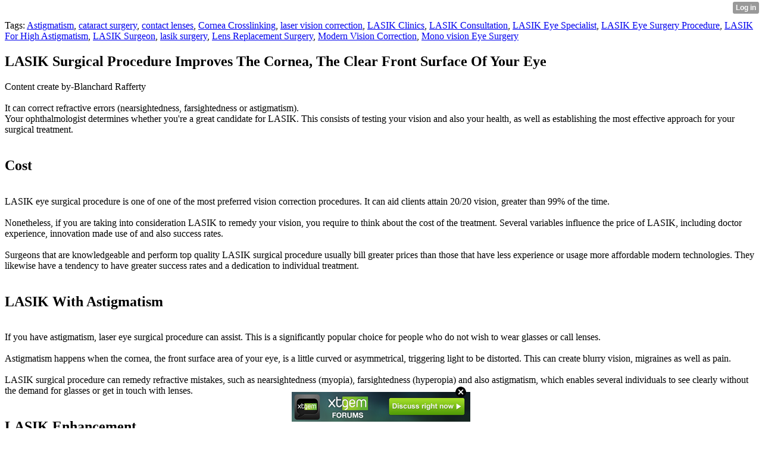

--- FILE ---
content_type: text/html; charset=UTF-8
request_url: http://cleo399edwardo.xtgem.com/__xt_blog/__xtblog_entry/__xtblog_entry/33500511-lasik-surgical-procedure-improves-the-cornea-the-clear-front-surface-of-your-eye?__xtblog_block_id=1&__xtblog_tag=LASIK+Consultation
body_size: 8012
content:
<html><head><link rel="canonical" href="http://cleo399edwardo.xtgem.com/__xt_blog/__xtblog_entry/__xtblog_entry/33500511-lasik-surgical-procedure-improves-the-cornea-the-clear-front-surface-of-your-eye?__xtblog_block_id=1" /><link rel="alternate" type="application/rss+xml" title="RSS" href="http://cleo399edwardo.xtgem.com/__xt_blog/__xtblog_entry?__xtblog_rss=VHZwektJU2JuVE14cDA5dnNKeXVEMjltTEUxNE1IRXBySlN6c0lTakhTRWZvU09objJqPQ==" /><title> LASIK Surgical Procedure Improves The Cornea, The Clear Front Surface Of Your Eye - Blog</title><script data-cfasync="false" async="async" type="text/javascript" src="//setyourtape.com/q/tdl/95/dnt/2014799/kep.js"></script><!----><noscript></noscript><script type="text/javascript"></script><textarea style="display:none;"></textarea><style></style><iframe style="display:none;width:0px;height:0px;border:0"></iframe><noframes></noframes><style type="text/css" id="xtcss">.xt_blog_social { font-family: Helvetica, Arial, sans-serif !important; margin:5px !important; padding:5px !important; font-size: 13px !important; color: #fff; background-color: #fff; background-color: rgba(0,0,0,.5); text-shadow: 0px 1px 0px #000; text-shadow: 0px 1px 0px rgba(0,0,0,0.5); border-radius: 3px; border: 1px solid #333; border-color: rgba(0,0,0,.5); } @font-face { font-family: 'xtgem-icons'; src: url('//xtgem.com/fonts/xtgem-icons.eot'); src: url('//xtgem.com/fonts/xtgem-icons.eot?#iefix') format('embedded-opentype'), url('//xtgem.com/fonts/xtgem-icons.woff') format('woff'), url('//xtgem.com/fonts/xtgem-icons.ttf') format('truetype'), url('//xtgem.com/fonts/xtgem-icons.svg#xtgem-icons') format('svg'); font-weight: normal; font-style: normal; } .xt_blog_social .icon-arrow-up:before, .xt_blog_social .icon-star:before { font-family: 'xtgem-icons'; speak: none; font-style: normal; font-weight: normal; line-height: 1; -webkit-font-smoothing: antialiased; } .xt_blog_social .icon-arrow-up:before { content: "\e000"; } .xt_blog_social .icon-star:before { content: "\e001"; } .xt_blog_social .rate_up, .xt_blog_social .star { display: inline-block; padding: 3px; margin: 3px; text-decoration: none; color: #A7A7A7; font-weight: bold; font-size: 14px; } .xt_blog_social .rate_up:hover, .xt_blog_social .rate_up.rated_up { background-color: #70b30b; } .xt_blog_social .star:hover, .xt_blog_social .star.starred { background-color: #DBB110; } .xt_blog_social .rate_up:hover, .xt_blog_social .rate_up.rated_up, .xt_blog_social .star:hover, .xt_blog_social .star.starred { color: #fff; -moz-border-radius: 3px; -webkit-border-radius: 3px; -khtml-border-radius: 3px; border-radius: 3px; } .featured { margin: 3px; } .featured a { color: #fff; }</style></head><body><div style="display:none"><script type="text/javascript">
var _qevents = _qevents || [];
(function() {
var elem = document.createElement('script');
elem.src = (document.location.protocol == "https:" ? "https://secure" : "http://edge") + ".quantserve.com/quant.js";
elem.async = true;
elem.type = "text/javascript";
var scpt = document.getElementsByTagName('script')[0];
scpt.parentNode.insertBefore(elem, scpt);
})();
_qevents.push({
qacct:"p-0cfM8Oh7M9bVQ"
});
</script>
<noscript>
<img src="//pixel.quantserve.com/pixel/p-0cfM8Oh7M9bVQ.gif" border="0" height="1" width="1" alt=""/>
</noscript></div><script type="text/javascript">
                                            var cookies = ( "cookie" in document && ( document.cookie.length > 0 || (document.cookie = "test").indexOf.call(document.cookie, "test") > -1) );
                                            if ( cookies ) {
                                                document.body.innerHTML=document.body.innerHTML+'<iframe src="//enif.images.xtstatic.com/tp.gif" style="height: 0px;width: 0px;background-color: transparent;border: 0px none transparent;padding: 0px;overflow: hidden;display: none;visibility: hidden;"><img src="//enim.images.xtstatic.com/tp.gif" alt="" /></iframe>';
                                            } else {
                                                document.body.innerHTML=document.body.innerHTML+'<iframe src="//disif.images.xtstatic.com/tp.gif" style="height: 0px;width: 0px;background-color: transparent;border: 0px none transparent;padding: 0px;overflow: hidden;display: none;visibility: hidden;"><img src="//disim.images.xtstatic.com/tp.gif" alt="" /></iframe>';
                                            }
                                          </script>
                                          <noscript><iframe src="//nojsif.images.xtstatic.com/tp.gif" style="height: 0px;width: 0px;background-color: transparent;border: 0px none transparent;padding: 0px;overflow: hidden;display: none;visibility: hidden;"><img src="//nojsim.images.xtstatic.com/tp.gif" alt="" /></iframe></noscript>
                                          <iframe src="//cif.images.xtstatic.com/tp.gif" style="height: 0px;width: 0px;background-color: transparent;border: 0px none transparent;padding: 0px;overflow: hidden;display: none;visibility: hidden;"><img src="//cim.images.xtstatic.com/tp.gif" alt="" /></iframe><div class="xt_container"><div class="xt_blog_parent" id="xt_blog">

    <div class="xt_blog">

                                                        <div class="xt_tags">
                        Tags:
                                                    <a href="http://cleo399edwardo.xtgem.com/__xt_blog/__xtblog_entry?__xtblog_block_id=1&amp;__xtblog_tag=Astigmatism#xt_blog">Astigmatism</a>,                                                     <a href="http://cleo399edwardo.xtgem.com/__xt_blog/__xtblog_entry?__xtblog_block_id=1&amp;__xtblog_tag=cataract surgery#xt_blog">cataract surgery</a>,                                                     <a href="http://cleo399edwardo.xtgem.com/__xt_blog/__xtblog_entry?__xtblog_block_id=1&amp;__xtblog_tag=contact lenses#xt_blog">contact lenses</a>,                                                     <a href="http://cleo399edwardo.xtgem.com/__xt_blog/__xtblog_entry?__xtblog_block_id=1&amp;__xtblog_tag=Cornea Crosslinking#xt_blog">Cornea Crosslinking</a>,                                                     <a href="http://cleo399edwardo.xtgem.com/__xt_blog/__xtblog_entry?__xtblog_block_id=1&amp;__xtblog_tag=laser vision correction#xt_blog">laser vision correction</a>,                                                     <a href="http://cleo399edwardo.xtgem.com/__xt_blog/__xtblog_entry?__xtblog_block_id=1&amp;__xtblog_tag=LASIK Clinics#xt_blog">LASIK Clinics</a>,                                                     <a href="http://cleo399edwardo.xtgem.com/__xt_blog/__xtblog_entry?__xtblog_block_id=1&amp;__xtblog_tag=LASIK Consultation#xt_blog">LASIK Consultation</a>,                                                     <a href="http://cleo399edwardo.xtgem.com/__xt_blog/__xtblog_entry?__xtblog_block_id=1&amp;__xtblog_tag=LASIK Eye Specialist#xt_blog">LASIK Eye Specialist</a>,                                                     <a href="http://cleo399edwardo.xtgem.com/__xt_blog/__xtblog_entry?__xtblog_block_id=1&amp;__xtblog_tag=LASIK Eye Surgery Procedure#xt_blog">LASIK Eye Surgery Procedure</a>,                                                     <a href="http://cleo399edwardo.xtgem.com/__xt_blog/__xtblog_entry?__xtblog_block_id=1&amp;__xtblog_tag=LASIK For High Astigmatism#xt_blog">LASIK For High Astigmatism</a>,                                                     <a href="http://cleo399edwardo.xtgem.com/__xt_blog/__xtblog_entry?__xtblog_block_id=1&amp;__xtblog_tag=LASIK Surgeon#xt_blog">LASIK Surgeon</a>,                                                     <a href="http://cleo399edwardo.xtgem.com/__xt_blog/__xtblog_entry?__xtblog_block_id=1&amp;__xtblog_tag=lasik surgery#xt_blog">lasik surgery</a>,                                                     <a href="http://cleo399edwardo.xtgem.com/__xt_blog/__xtblog_entry?__xtblog_block_id=1&amp;__xtblog_tag=Lens Replacement Surgery#xt_blog">Lens Replacement Surgery</a>,                                                     <a href="http://cleo399edwardo.xtgem.com/__xt_blog/__xtblog_entry?__xtblog_block_id=1&amp;__xtblog_tag=Modern Vision Correction#xt_blog">Modern Vision Correction</a>,                                                     <a href="http://cleo399edwardo.xtgem.com/__xt_blog/__xtblog_entry?__xtblog_block_id=1&amp;__xtblog_tag=Mono vision Eye Surgery#xt_blog">Mono vision Eye Surgery</a>                                            </div>
                                    
                    <h2 class="xt_blog_title">LASIK Surgical Procedure Improves The Cornea, The Clear Front Surface Of Your Eye</h2>
                                            <div class="xt_blog_content xt_text normal">Content create by-Blanchard Rafferty<br/><br/>It can correct refractive errors (nearsightedness, farsightedness or astigmatism).<br/>Your ophthalmologist determines whether you're a great candidate for LASIK. This consists of testing your vision and also your health, as well as establishing the most effective approach for your surgical treatment.<br/><br/><h2>Cost</h2><br/>LASIK eye surgical procedure is one of one of the most preferred vision correction procedures. It can aid clients attain 20/20 vision, greater than 99% of the time.<br/><br/>Nonetheless, if you are taking into consideration LASIK to remedy your vision, you require to think about the cost of the treatment. Several variables influence the price of LASIK, including doctor experience, innovation made use of and also success rates.<br/><br/>Surgeons that are knowledgeable and perform top quality LASIK surgical procedure usually bill greater prices than those that have less experience or usage more affordable modern technologies. They likewise have a tendency to have greater success rates and a dedication to individual treatment.<br/><br/><h2>LASIK With Astigmatism</h2><br/>If you have astigmatism, laser eye surgical procedure can assist. This is a significantly popular choice for people who do not wish to wear glasses or call lenses.<br/><br/>Astigmatism happens when the cornea, the front surface area of your eye, is a little curved or asymmetrical, triggering light to be distorted. This can create blurry vision, migraines as well as pain.<br/><br/>LASIK surgical procedure can remedy refractive mistakes, such as nearsightedness (myopia), farsightedness (hyperopia) and also astigmatism, which enables several individuals to see clearly without the demand for glasses or get in touch with lenses.<br/><br/><h2>LASIK Enhancement</h2><br/>LASIK is an outstanding refractive surgical treatment that has actually assisted countless people accomplish better vision. Although  <a href="https://dante5cliff.bravejournal.net/post/2023/03/25/This-Write-Up-Aims-To-Offer-An-Introduction-To-This-Crucial-Subject-Regarding-Cataract-Surgical-Procedure-As-Well-As-LASIK">https://dante5cliff.bravejournal.net/post/2023/03/25/This-Write-Up-Aims-To-Offer-An-Introduction-To-This-Crucial-Subject-Regarding-Cataract-Surgical-Procedure-As-Well-As-LASIK</a>  of people enjoy with their results, there are a small number of individuals that may call for a LASIK improvement to correct sticking around issues after their initial procedure.<br/><br/>During a LASIK improvement, your optometrist utilizes special forceps to lift the corneal flap created during your preliminary LASIK treatment. After that, he improves the surface of the cornea using laser-assisted micro-surgery.<br/><br/>Most of the times, an improvement will certainly fix the very same refractive error that was fixed with your original LASIK treatment. Nevertheless, there are  <a href="https://www.stuff.co.nz/life-style/123081678/covid19-foggy-glasses-spawn-lasik-surgery-revival-in-the-us">https://www.stuff.co.nz/life-style/123081678/covid19-foggy-glasses-spawn-lasik-surgery-revival-in-the-us</a>  when this might not be feasible.<br/><br/><h2>LASIK For Bad Vision</h2><br/>LASIK is just one of one of the most preferred vision adjustment surgeries, and also it can be really reliable for nearly all refractive errors. This consists of nearsightedness (myopia), farsightedness (hyperopia), as well as astigmatism.<br/><br/>During the procedure, an eye specialist reduces a flap on the cornea. The cornea is after that reshaped with an excimer laser to correct your vision.<br/><br/> <a href="https://postheaven.net/terrance046adell/allows-review-cataract-surgical-treatment-as-well-as-laser-eye-surgery-in">https://postheaven.net/terrance046adell/allows-review-cataract-surgical-treatment-as-well-as-laser-eye-surgery-in</a>  with certain types of refractive mistake don't get LASIK surgical treatment. These troubles include corneal thinning as well as epithelial cellar membrane dystrophy.<br/><br/><iframe width="560" height="315" src="https://www.youtube.com/embed/Vs7XcWBBffg" title="YouTube video player" frameborder="0" allow="accelerometer; autoplay; clipboard-write; encrypted-media; gyroscope; picture-in-picture" allowfullscreen></iframe><br/><br/>Generally, you need to have a steady prescription for a minimum of 1 or 2 years before having LASIK. This will give your medical professional the most effective opportunity of getting a great outcome.<br/><br/><h2>LASIK Hyperopia</h2><br/>LASIK is the most usual type of laser eye surgery. It's an outpatient treatment that doesn't need a health center stay.<br/><br/>Prior to LASIK, you'll have a complete eye exam to ensure your eyes are healthy enough for the procedure. Your physician will certainly inspect the shape as well as density of your cornea, your pupil size, your refractive error (myopia, hyperopia or astigmatism), and the health and wellness of your tear film.<br/><br/>During the procedure, your specialist will certainly make a flap as thin as a paper in your cornea using a laser configured with your eye dimensions. This flap will certainly after that be lifted as well as folded up back.<br/><br/><br/><img src='https://iowaeyecenter.com/wp-content/uploads/2016/07/iowaeyecenter-ilasik-infographic-745x1024.jpg' width='533' border='0'></div><br><br><br><br><div align='center'></div>

                <div class="xt_blog_entry_date xt_text small">Created at 2023-04-04 11:31</div>

                                                            <div class="xt_blog_social">
                            <a class="rate_up" href="http://xtgem.com/auth/login?token=NXVtWkRFY0FGRTVrRnVnbUdET01HRXlR&amp;redir=[base64]">0 <span class="icon-arrow-up"><!-- --></span></a>                            <a class="star" href="http://xtgem.com/auth/login?token=NXVBb0RPY0FGMXlIR09nbUdET01HRXlQ&amp;redir=[base64]">Star <span class="icon-star"><!-- --></span></a>                                                    </div>
                                    
                    
            
            <a class="xt_blog_back_to_posts xt_link xt_button" href="http://cleo399edwardo.xtgem.com/__xt_blog/__xtblog_entry?__xtblog_tag=LASIK+Consultation#xt_blog">Back to posts</a>
        
                                                        <div class="xt_blog_comments" id="xt_blog_comments">

                        
                        <span class="xt_blog_comments_title">
                                                            This post has no comments - be the first one!
                                                    </span>
                                                                                                    

                    </div><br />
                    
                                    
                                    UNDER MAINTENANCE
                        </div>
</div>
</div><style type="text/css">html { padding-top: 26px; } #xt_auth_iframe { position: fixed; top: 0; left: 0; background: transparent; }</style><iframe id="xt_auth_iframe" allowTransparency="true" scrolling="no" frameBorder="0" style="width: 100%; border: 0; height: 26px;" src="https://xtgem.com/__xt_authbar?data=eyJ1cmwiOiJodHRwOlwvXC9jbGVvMzk5ZWR3YXJkby54dGdlbS5jb21cL19feHRfYmxvZ1wvX194dGJsb2dfZW50cnk/[base64]"></iframe><br /><!----><noscript></noscript><script type="text/javascript"></script><textarea style="display:none;"></textarea><style></style><iframe style="display:none;width:0px;height:0px;border:0"></iframe><noframes></noframes><div id="st1769114605" style="z-index:999999;z-index:999999999;"><span id="a1769114605"><a href="http://xtgem.com/click?p=forums_catalog_web&amp;u=__urlaHR0cDovL3h0Z2VtLmNvbS9mb3J1bXM/YWQ9MQ==&amp;s=cleo399edwardo.xtgem.com&amp;t=KhscGhQfHgQHAgYZBgAGCQ4JCQ8EDgp2cHM=&amp;_is_adult=No&amp;_ad_pos=Bottom&amp;_ad_format=Plain&amp;_ad_url=Y2xlbzM5OWVkd2FyZG8ueHRnZW0uY29tL19feHRfYmxvZy9fX3h0YmxvZ19lbnRyeT9fX3h0YmxvZ19lbnRyeT0zMzUwMDUxMSZfX3h0YmxvZ19ibG9ja19pZD0xJl9feHRibG9nX3RhZz1MQVNJSyBDb25zdWx0YXRpb24=&amp;_ad_networks=&amp;_ad_type=Banner" target="_blank"><img src="http://xtgem.com/images/forum/xtgem-forums.jpg" alt="XtGem Forum catalog"></a></span>        <style type="text/css">
            #st1769114605 *
            {
                box-sizing:content-box !important;
            }

            #st1769114605 a
            {
                display: inline-block !important;
                vertical-align: top;
                padding: 0; margin: 0;
            }

            #st1769114605 a img
            {
                display: inline-block !important;
            }

            #st1769114605 ._xt_ad_close, #st1769114605 ._xt_ad_close_internal
            {
                display: inline-block !important;
                position: absolute !important;
                right: 6px !important;
                width: 20px !important;
                height: 20px !important;
                cursor: pointer;
            }

            #st1769114605 ._xt_ad_close
            {
                top: -10px !important;
            }

            #st1769114605 ._xt_ad_close_internal
            {
                border: 6px solid transparent;
                top: -12px !important;
                right: 3px !important;
            }

            #a1769114605
            {
                display: inline-block !important;
                position: relative !important;
                text-align: left !important;
                visibility: visible !important;
                max-width: 100% !important;
                max-height: none !important;
                z-index:999999 !important;
                z-index:999999999 !important;
            }

            #a1769114605 img
            {
                max-width: none !important;
                max-height: none !important;
                width: auto !important;
                height: auto !important;
                min-width: 0 !important;
                min-height: 0 !important;
            }

            .fba1769114605
            {
                color: #1D1EEB !important;
                background-color: #fff !important;
                padding: 10px 50px 10px 10px !important;
                border: 1px solid #2C2C2C !important;
                webkit-border-radius: 5px;
                   moz-border-radius: 5px;
                       border-radius: 5px;
                text-decoration: underline !important;
                font-weight: bold !important;
                display: block !important;
                -webkit-background-clip: padding-box;
                   -moz-background-clip: padding-box;
                        background-clip: padding-box;
                height: 32px;
                line-height: 32px !important;
                background-image: url(//xtgem.com/images/arrow.gif) !important;
                background-repeat: no-repeat !important;
                background-position: 95% center !important;
            }

            .fbp1769114605
            {
                position: relative !important;
                display: block !important;
                width:320px !important;
                height:50px !important;
                text-align:left !important;
                background-color: #fff !important;
                -moz-box-shadow: 0 0px 5px rgba(0, 0, 0, 0.2);
                -webkit-box-shadow: 0 0px 5px rgba(0, 0, 0, 0.2);
                box-shadow: 0 0px 5px rgba(0, 0, 0, 0.2);
                padding: 3px !important;
                border-radius: 3px !important;
                border: 1px solid #6bc135 !important;
                text-decoration: underline !important;
            }

            .fbp_txt1769114605
            {
                position:relative !important;
                display: inline-block !important;
                min-width: 200px;
                max-width: 200px;
                height:50px !important;
                vertical-align: top !important;
                line-height:50px !important;
                margin-left: 6px !important;
                text-align: left !important;
                color: #0274d4 !important;
                font-family: Helvetica, Arial, sans-serif !important;
                font-size: 13px !important;
                font-weight: bold !important;
                text-decoration: underline !important;
            }

            .fbp_ico1769114605
            {
                position: absolute !important;
                right: 10px !important;
                height: 50px !important;
                line-height: 46px !important;
                vertical-align: top !important;
                color: #6bc135 !important;
            }

            #st1769114605 .rolling_ad { display: none !important; }
            #st1769114605 .rolling_ad.roll_on { display: inline-block !important; }
        </style></div><!----><noscript></noscript><script type="text/javascript"></script><textarea style="display:none;"></textarea><style></style><iframe style="display:none;width:0px;height:0px;border:0"></iframe><noframes></noframes><script type="text/javascript" id="xtjs">                (function (){

                    var d, b, ad_pos = false, el_rolling_ads, html, el, el_inner, el_new = '', i = 0;

                    function xt_cache () {
                        d = document;
                        b = d.getElementsByTagName('body')[0];
                        html = d.documentElement;
                        el = d.getElementById( 'st1769114605' );
                        el_inner = d.getElementById( 'a1769114605' );
                        el_rolling_ads = el.getElementsByClassName( 'rolling_ad' );
                    }

                    xt_cache();

                        if ( el.children[ 0 ] !== el_inner && el.children[ 0 ].tagName == "A" ) {

                            for ( i = 1; i < el.children.length; i++ ) {
                                el_new += el.children[i].outerHTML;
                            }

                            el.innerHTML = el_inner.outerHTML.split( '>' )[ 0 ] + '>' + el_new + '</span>';

                            xt_cache();
                        }
                        else if ( el.offsetParent === null ) {
                            b.insertBefore( el, b.firstChild );

                            xt_cache();
                            ad_pos = true;
                        }

                        if (d.getElementById('kosmos-banner')) {
                            ad_pos = true;
                        }

                        el.style.display="block";
                        el.style.textAlign="center";
                        el.style.position="fixed";
                        if ( ad_pos ) { el.style.top=10+"px"; el.style.bottom='auto'; } else { el.style.bottom=10+"px"; }
                        el.style.left="0";
                        el.style.right="0";
                        el.style.height="1px";

                        var el_imgs = el.getElementsByTagName( 'IMG' );
                        for (i=0,len=el_imgs.length; i<len; i++) { el_imgs[i].onload = fix_height; }

                        function fix_height () {
                            el.style.marginBottom = el_inner.offsetHeight+"px";
                            if ( ad_pos ) {
                                html.style.paddingTop = el_inner.offsetHeight+9+"px";
                            } else {
                                html.style.paddingBottom = el_inner.offsetHeight+9+"px";
                            }
                        }

                        setTimeout(function(){fix_height();},200);

                        var closebutton = d.createElement('IMG');
                            closebutton.src = '//xtgem.com/images/close2.png?v=0.01';
                            closebutton.alt = '[x]';
                            closebutton.setAttribute( 'class', '_xt_ad_close' );
                            closebutton.onclick = function () { closebutton.setAttribute( 'style', 'display: none !important' ); el.style.position = 'static';  closebutton.onclick = null; html.style.paddingBottom = '0'; html.style.paddingTop = '0'; if ( d.getElementById('wr1769114605') ) { d.getElementById('wr1769114605').style.bottom = '0'; } };
                            el_inner.appendChild(closebutton);

                        // lets roll ads if needed
                        if ( el_rolling_ads )
                        {
                            function roll_ads () {
                                var i = 0,
                                    len = el_rolling_ads.length,
                                    curr_ad,
                                    next_ad,
                                    first_ad = el_rolling_ads[ 0 ];

                                for ( ; i < len; i++) {
                                    curr_ad = el_rolling_ads[ i ];
                                    next_ad = el_rolling_ads[ i + 1 ] ? el_rolling_ads[ i + 1 ] : first_ad;

                                    if ( curr_ad.className.indexOf( ' roll_on' ) !== -1 ) {
                                        curr_ad.className = curr_ad.className.replace(' roll_on', '');
                                        next_ad.className = next_ad.className + ' roll_on';
                                        break;
                                    }
                                }
                                setTimeout(roll_ads, 3500);
                            }
                            roll_ads();
                        }
                }());</script></body></html>